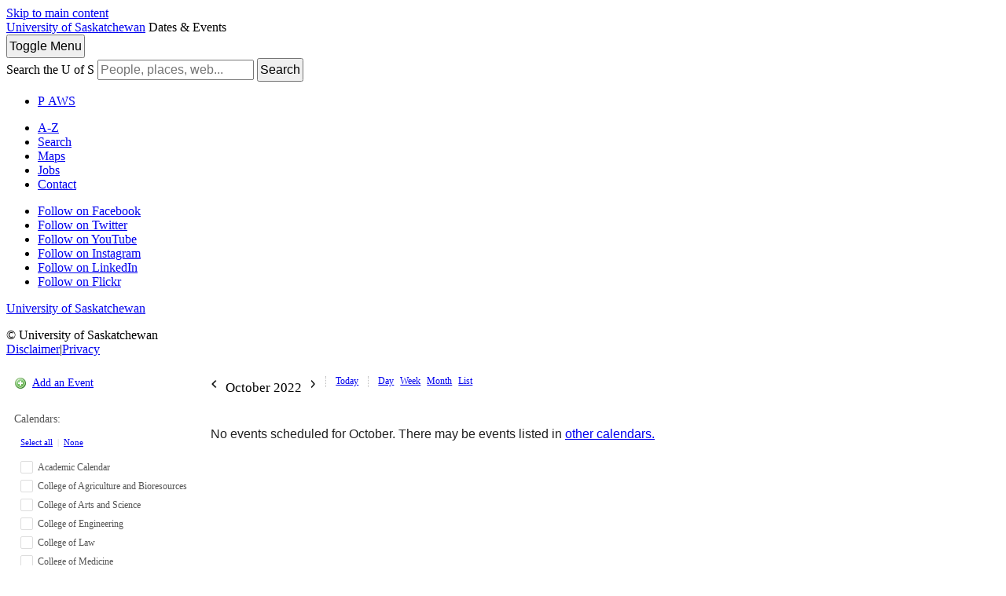

--- FILE ---
content_type: text/html; charset=UTF-8
request_url: https://events.usask.ca/print.php?cal=Alumni&getdate=20221005
body_size: 6152
content:
<!DOCTYPE html PUBLIC "-//W3C//DTD XHTML 1.0 Transitional//EN"
        "http://www.w3.org/TR/xhtml1/DTD/xhtml1-transitional.dtd">
<html xmlns="http://www.w3.org/1999/xhtml" lang="en">
<head>

    <!-- Google Tag Manager - Modifed to report to GTM test environment from site test location  -->

    <script>(function(w, d, s, l, i) {
            var hostname = window.location.hostname;
            var env = '';
            if (hostname.includes('eventsdev.usask.ca') || hostname.includes('eventstest.usask.ca')) {
                env = '&gtm_auth=oo6CDXoFR8OmQDGh3xlJ2g&gtm_preview=env-48&gtm_cookies_win=x';
            }
            w[l] = w[l] || [];
            w[l].push({
                'gtm.start': new Date().getTime(),
                event: 'gtm.js'
            });
            var f = d.getElementsByTagName(s)[0],
                j = d.createElement(s),
                dl = l != 'dataLayer' ? '&l=' + l : '';
            j.async = true;
            j.src = 'https://www.googletagmanager.com/gtm.js?id=' + i + dl + env;
            f.parentNode.insertBefore(j, f);
        })(window, document, 'script', 'dataLayer', 'GTM-NPKLVP6');</script>

    <!-- End Google Tag Manager -->


    <meta content="IE=edge" http-equiv="X-UA-Compatible"/>
    <meta content="text/html; charset=UTF-8" http-equiv="Content-Type"/>
    <meta content="width=device-width, initial-scale=1.0, maximum-scale=1.0, user-scalable=no" name="viewport"/>
    <title>Dates & Events - University of Saskatchewan</title>
    <link href="https://usaskcdn.ca/limestone/stable/img/favicon.png" rel="shortcut icon"/>
    <link href="https://usaskcdn.ca/limestone/stable/css/limestone.min.css" rel="stylesheet" type="text/css"/>
    <link href="css/events.css" rel="stylesheet" type="text/css"/>
    <link rel="stylesheet" type="text/css" href="templates/uofs/default_responsive.css" />
    <script src="//ajax.googleapis.com/ajax/libs/jquery/1.7/jquery.min.js" type="text/javascript"></script>
    <script src="includes/tag_ga_link_vars.js" type="text/javascript"></script>
    <script id="nicetitle" type="text/javascript" src="https://events.usask.ca:443//nicetitle/nicetitle.js"></script>
    <link rel="stylesheet" type="text/css" href="https://events.usask.ca:443//nicetitle/nicetitle.css" />
    <script src="js/prototype.js" type="text/javascript"></script>
<!--<script src="js/scriptaculous.js?load=effects,builder" type="text/javascript"></script>*}-->
    <script src="js/events.js" type="text/javascript"></script>
    <script src="events.js" type="text/javascript"></script>
<script type="text/javascript">var getdate="October 5";</script>    <script language="JavaScript" type="text/javascript">
<!--
function openEventWindow(num) {
	// populate the hidden form
	var data = document.popup_data[num];
	var form = document.forms.eventPopupForm;
	form.elements.date.value = data.date;
	form.elements.time.value = data.time;
	form.elements.uid.value = data.uid;
	form.elements.cpath.value = data.cpath;
	form.elements.event_data.value = data.event_data;
	form.elements.cal.value = data.cal;	

	// open a new window
	//var w = window.open('', 'Popup', 'scrollbars=yes,width=550,height=350');
	//form.target = 'Popup';
	form.submit();
}

function EventData(date, time, uid, cpath, event_data, cal) {
	this.date = date;
	this.time = time;
	this.uid = uid;
	this.cpath = cpath;
	this.event_data = event_data;
        this.cal = cal;

}
//-->
</script>
<script language="JavaScript" type="text/javascript">
<!--

function openTodoInfo(num) {	
	// populate the hidden form
	var data = document.todo_popup_data[num];
	var form = document.forms.todoPopupForm;

	form.elements.todo_data.value = data.todo_data;

	// open a new window
	var w = window.open('', 'Popup', 'scrollbars=yes,width=550,height=350');
	form.target = 'Popup';
	form.submit();
}
function TodoData(todo_data,todo_text) {
	this.todo_data = todo_data;
	this.todo_text = todo_text;
}

document.popup_data = new Array();
document.todo_popup_data = new Array();
//-->
</script>
<script language="JavaScript" type="text/javascript">
<!--

function submitform(form, value) {
	// Parse value.
	var values = decodeURI(value).split("&");
	var temp = values[0].split("?", 2);
	var action = temp[0];
	values[0] = temp[1];

	try {
		form.setAttribute("action", action);
	}
	catch(e) {
		form.action = action;
	}

	// Stuff the hidden form fields.
	for (var i = 0; i < values.length; i++) {
		temp = values[i].split("=", 2);
		form.elements.namedItem(temp[0]).value = temp[1];
	}

	// Clear the select+option value.
	var select = form.elements.namedItem("form_action")
	select.options[select.selectedIndex].value = "";

	form.submit();
}
//-->
</script>

<header class="uofs-header">
    <a class="sr-only" href="#content">Skip to main content</a>
    <div class="uofs-header-masthead affix-top" role="banner">
        <a class="uofs-header-crest" href="http://www.usask.ca/">University of Saskatchewan</a>





        <span class="uofs-header-sitename uofs-header-sitename-md" href="/index.php">Dates & Events</span>

    </div>
    <div class="uofs-offcanvas uofs-offcanvas-right">
        <button class="btn btn-sm btn-default uofs-offcanvas-toggle" type="button">
            <span class="sr-only">Toggle </span>Menu
        </button>
        <div class="uofs-offcanvas-inner">
            <nav class="navbar navbar-default" role="navigation">
                <div class="container-fluid">
                    <form action="https://www.usask.ca/search" class="uofs-header-search" role="search">
                        <i aria-hidden="true" class="uofs-icon uofs-icon-search"> </i>
                        <label class="sr-only" for="q">Search the U of S</label>
                        <input class="form-control" id="q" name="q" placeholder="People, places, web..." type="search">
                        <button class="sr-only" type="submit">Search</button>
                    </form>
                    <ul class="nav navbar-nav uofs-header-nav">
                        <li><a class="uofs-header-paws" href="http://paws.usask.ca/" nicetitle="PAWS">P<i aria-hidden="true" class="uofs-icon uofs-icon-paw"> </i><span class="sr-only">A</span>WS</a></li>
                    </ul>


                </div>
            </nav>
            <div class="uofs-footer visible-xs"><div class="container-fluid"><ul class="list-inline uofs-footer-custom"><li><a href="https://www.usask.ca/a-z">A-Z</a></li><li><a href="https://www.usask.ca/search">Search</a></li><li><a href="https://maps.usask.ca">Maps</a></li><li><a href="https://careers.usask.ca">Jobs</a></li><li><a href="https://www.usask.ca/contact/">Contact</a></li></ul><ul class="list-inline uofs-footer-social"><li><a href="https://www.facebook.com/usask" title="Follow on Facebook"><i class="uofs-icon uofs-icon-facebook"></i><span class="text-hide">Follow on Facebook</span></a></li><li><a href="https://www.twitter.com/usask" title="Follow on Twitter"><i class="uofs-icon uofs-icon-twitter"></i><span class="text-hide">Follow on Twitter</span></a></li><li><a href="http://www.youtube.com/usask" title="Follow on YouTube"><i class="uofs-icon uofs-icon-youtube"></i><span class="text-hide">Follow on YouTube</span></a></li><li><a href="http://www.instagram.com/usask" title="Follow on Instagram"><i class="fa fa-instagram"></i><span class="text-hide">Follow on Instagram</span></a></li><li><a href="https://www.linkedin.com/company/university-of-saskatchewan" title="Follow on LinkedIn"><i class="uofs-icon uofs-icon-linkedin"></i><span class="text-hide">Follow on LinkedIn</span></a></li><li><a href="http://www.flickr.com/photos/usask/sets" title="Follow on Flickr"><i class="uofs-icon uofs-icon-flickr"></i><span class="text-hide">Follow on Flickr</span></a></li></ul><a class="uofs-footer-logo" href="http://www.usask.ca/">University of Saskatchewan</a><p class="uofs-copyright">© University of Saskatchewan<br/><a href="http://www.usask.ca/disclaimer.php">Disclaimer</a>|<a href="https://privacy.usask.ca/statement.php">Privacy</a></p></div></div>
            </div>
</header>
<button class="btn btn-sm btn-primary" id="mobilecalToggle" onclick="toggleMobileCalMenu()">Calendars</button>
<section class="calendar-section">

<div class="calendar-sidebar">

<p class="calendar-add"><a href="promotion.php">Add an Event</a></p>

<div id="cal-select-wrapper">
<p id="viewing-cal">Calendars: </p>
<p id="select-all-cal"><a href="javascript:selectToggle(true, 'selectForm');">Select all</a> &nbsp;|&nbsp; <a href="javascript:selectToggle(false, 'selectForm');">None</a></p>

<form name="selectForm" id="cal-select-form" action="print.php" method="get">
    <input type="hidden" name="getdate" value="20221005"/>
    <input type="hidden" name="cpath" value=""/>
    <input type="hidden" name="cal[]" class="query_style" /><ul><li><label onclick="changeCalDisplay(this);"><input type="checkbox" name="cal[]" value="Academic+Calendar" /><span class="inactive"></span> Academic Calendar</label><div id="academic_calendar-options"><a class="cal-options" href="#" onclick="showCalOptions('academic_calendar',this); return false;">(options)</a><ul id="academic_calendar-list" style="display:none;"><li class="show-cal"><a href="http://events.usask.ca/print.php?cal=Academic+Calendar&getdate=20221005">Show only this calendar</a></li><li class="subscribe-cal">Subscribe to this calendar: <br />
<a class="ical" href="/calendars/Academic%20Calendar.ics">iCal</a> <a class="rss" href="/rss/rss2.0.php?cal=Academic+Calendar&rssview=daysfrom&days=30">RSS</a></li><li class="link-cal">Share this calendar: <input value="http://events.usask.ca/print.php?cal=Academic+Calendar" readonly="readonly" type="text"/></li></ul></div></li><li><label onclick="changeCalDisplay(this);"><input type="checkbox" name="cal[]" value="College+of+Agriculture+and+Bioresources" /><span class="inactive"></span> College of Agriculture and Bioresources</label><div id="college_of_agriculture_and_bioresources-options"><a class="cal-options" href="#" onclick="showCalOptions('college_of_agriculture_and_bioresources',this); return false;">(options)</a><ul id="college_of_agriculture_and_bioresources-list" style="display:none;"><li class="show-cal"><a href="http://events.usask.ca/print.php?cal=College+of+Agriculture+and+Bioresources&getdate=20221005">Show only this calendar</a></li><li class="subscribe-cal">Subscribe to this calendar: <br />
<a class="ical" href="/calendars/College%20of%20Agriculture%20and%20Bioresources.ics">iCal</a> <a class="rss" href="/rss/rss2.0.php?cal=College+of+Agriculture+and+Bioresources&rssview=daysfrom&days=30">RSS</a></li><li class="link-cal">Share this calendar: <input value="http://events.usask.ca/print.php?cal=College+of+Agriculture+and+Bioresources" readonly="readonly" type="text"/></li></ul></div></li><li><label onclick="changeCalDisplay(this);"><input type="checkbox" name="cal[]" value="College+of+Arts+and+Science" /><span class="inactive"></span> College of Arts and Science</label><div id="college_of_arts_and_science-options"><a class="cal-options" href="#" onclick="showCalOptions('college_of_arts_and_science',this); return false;">(options)</a><ul id="college_of_arts_and_science-list" style="display:none;"><li class="show-cal"><a href="http://events.usask.ca/print.php?cal=College+of+Arts+and+Science&getdate=20221005">Show only this calendar</a></li><li class="subscribe-cal">Subscribe to this calendar: <br />
<a class="ical" href="/calendars/College%20of%20Arts%20and%20Science.ics">iCal</a> <a class="rss" href="/rss/rss2.0.php?cal=College+of+Arts+and+Science&rssview=daysfrom&days=30">RSS</a></li><li class="link-cal">Share this calendar: <input value="http://events.usask.ca/print.php?cal=College+of+Arts+and+Science" readonly="readonly" type="text"/></li></ul></div></li><li><label onclick="changeCalDisplay(this);"><input type="checkbox" name="cal[]" value="College+of+Engineering" /><span class="inactive"></span> College of Engineering</label><div id="college_of_engineering-options"><a class="cal-options" href="#" onclick="showCalOptions('college_of_engineering',this); return false;">(options)</a><ul id="college_of_engineering-list" style="display:none;"><li class="show-cal"><a href="http://events.usask.ca/print.php?cal=College+of+Engineering&getdate=20221005">Show only this calendar</a></li><li class="subscribe-cal">Subscribe to this calendar: <br />
<a class="ical" href="/calendars/College%20of%20Engineering.ics">iCal</a> <a class="rss" href="/rss/rss2.0.php?cal=College+of+Engineering&rssview=daysfrom&days=30">RSS</a></li><li class="link-cal">Share this calendar: <input value="http://events.usask.ca/print.php?cal=College+of+Engineering" readonly="readonly" type="text"/></li></ul></div></li><li><label onclick="changeCalDisplay(this);"><input type="checkbox" name="cal[]" value="College+of+Law" /><span class="inactive"></span> College of Law</label><div id="college_of_law-options"><a class="cal-options" href="#" onclick="showCalOptions('college_of_law',this); return false;">(options)</a><ul id="college_of_law-list" style="display:none;"><li class="show-cal"><a href="http://events.usask.ca/print.php?cal=College+of+Law&getdate=20221005">Show only this calendar</a></li><li class="subscribe-cal">Subscribe to this calendar: <br />
<a class="ical" href="/calendars/College%20of%20Law.ics">iCal</a> <a class="rss" href="/rss/rss2.0.php?cal=College+of+Law&rssview=daysfrom&days=30">RSS</a></li><li class="link-cal">Share this calendar: <input value="http://events.usask.ca/print.php?cal=College+of+Law" readonly="readonly" type="text"/></li></ul></div></li><li><label onclick="changeCalDisplay(this);"><input type="checkbox" name="cal[]" value="College+of+Medicine" /><span class="inactive"></span> College of Medicine</label><div id="college_of_medicine-options"><a class="cal-options" href="#" onclick="showCalOptions('college_of_medicine',this); return false;">(options)</a><ul id="college_of_medicine-list" style="display:none;"><li class="show-cal"><a href="http://events.usask.ca/print.php?cal=College+of+Medicine&getdate=20221005">Show only this calendar</a></li><li class="subscribe-cal">Subscribe to this calendar: <br />
<a class="ical" href="/calendars/College%20of%20Medicine.ics">iCal</a> <a class="rss" href="/rss/rss2.0.php?cal=College+of+Medicine&rssview=daysfrom&days=30">RSS</a></li><li class="link-cal">Share this calendar: <input value="http://events.usask.ca/print.php?cal=College+of+Medicine" readonly="readonly" type="text"/></li></ul></div></li><li><label onclick="changeCalDisplay(this);"><input type="checkbox" name="cal[]" value="College+of+Nursing" /><span class="inactive"></span> College of Nursing</label><div id="college_of_nursing-options"><a class="cal-options" href="#" onclick="showCalOptions('college_of_nursing',this); return false;">(options)</a><ul id="college_of_nursing-list" style="display:none;"><li class="show-cal"><a href="http://events.usask.ca/print.php?cal=College+of+Nursing&getdate=20221005">Show only this calendar</a></li><li class="subscribe-cal">Subscribe to this calendar: <br />
<a class="ical" href="/calendars/College%20of%20Nursing.ics">iCal</a> <a class="rss" href="/rss/rss2.0.php?cal=College+of+Nursing&rssview=daysfrom&days=30">RSS</a></li><li class="link-cal">Share this calendar: <input value="http://events.usask.ca/print.php?cal=College+of+Nursing" readonly="readonly" type="text"/></li></ul></div></li><li><label onclick="changeCalDisplay(this);"><input type="checkbox" name="cal[]" value="College+of+Veterinary+Medicine" /><span class="inactive"></span> College of Veterinary Medicine</label><div id="college_of_veterinary_medicine-options"><a class="cal-options" href="#" onclick="showCalOptions('college_of_veterinary_medicine',this); return false;">(options)</a><ul id="college_of_veterinary_medicine-list" style="display:none;"><li class="show-cal"><a href="http://events.usask.ca/print.php?cal=College+of+Veterinary+Medicine&getdate=20221005">Show only this calendar</a></li><li class="subscribe-cal">Subscribe to this calendar: <br />
<a class="ical" href="/calendars/College%20of%20Veterinary%20Medicine.ics">iCal</a> <a class="rss" href="/rss/rss2.0.php?cal=College+of+Veterinary+Medicine&rssview=daysfrom&days=30">RSS</a></li><li class="link-cal">Share this calendar: <input value="http://events.usask.ca/print.php?cal=College+of+Veterinary+Medicine" readonly="readonly" type="text"/></li></ul></div></li><li><label onclick="changeCalDisplay(this);"><input type="checkbox" name="cal[]" value="Edwards+School+of+Business" /><span class="inactive"></span> Edwards School of Business</label><div id="edwards_school_of_business-options"><a class="cal-options" href="#" onclick="showCalOptions('edwards_school_of_business',this); return false;">(options)</a><ul id="edwards_school_of_business-list" style="display:none;"><li class="show-cal"><a href="http://events.usask.ca/print.php?cal=Edwards+School+of+Business&getdate=20221005">Show only this calendar</a></li><li class="subscribe-cal">Subscribe to this calendar: <br />
<a class="ical" href="/calendars/Edwards%20School%20of%20Business.ics">iCal</a> <a class="rss" href="/rss/rss2.0.php?cal=Edwards+School+of+Business&rssview=daysfrom&days=30">RSS</a></li><li class="link-cal">Share this calendar: <input value="http://events.usask.ca/print.php?cal=Edwards+School+of+Business" readonly="readonly" type="text"/></li></ul></div></li><li><label onclick="changeCalDisplay(this);"><input type="checkbox" name="cal[]" value="Health+Sciences" /><span class="inactive"></span> Health Sciences</label><div id="health_sciences-options"><a class="cal-options" href="#" onclick="showCalOptions('health_sciences',this); return false;">(options)</a><ul id="health_sciences-list" style="display:none;"><li class="show-cal"><a href="http://events.usask.ca/print.php?cal=Health+Sciences&getdate=20221005">Show only this calendar</a></li><li class="subscribe-cal">Subscribe to this calendar: <br />
<a class="ical" href="/calendars/Health%20Sciences.ics">iCal</a> <a class="rss" href="/rss/rss2.0.php?cal=Health+Sciences&rssview=daysfrom&days=30">RSS</a></li><li class="link-cal">Share this calendar: <input value="http://events.usask.ca/print.php?cal=Health+Sciences" readonly="readonly" type="text"/></li></ul></div></li><li><label onclick="changeCalDisplay(this);"><input type="checkbox" name="cal[]" value="Indigenous+Students" /><span class="inactive"></span> Indigenous Students</label><div id="indigenous_students-options"><a class="cal-options" href="#" onclick="showCalOptions('indigenous_students',this); return false;">(options)</a><ul id="indigenous_students-list" style="display:none;"><li class="show-cal"><a href="http://events.usask.ca/print.php?cal=Indigenous+Students&getdate=20221005">Show only this calendar</a></li><li class="subscribe-cal">Subscribe to this calendar: <br />
<a class="ical" href="/calendars/Indigenous%20Students.ics">iCal</a> <a class="rss" href="/rss/rss2.0.php?cal=Indigenous+Students&rssview=daysfrom&days=30">RSS</a></li><li class="link-cal">Share this calendar: <input value="http://events.usask.ca/print.php?cal=Indigenous+Students" readonly="readonly" type="text"/></li></ul></div></li><li><label onclick="changeCalDisplay(this);"><input type="checkbox" name="cal[]" value="Johnson+Shoyama+Graduate+School+of+Public+Policy" /><span class="inactive"></span> Johnson Shoyama Graduate School of Public Policy</label><div id="johnson_shoyama_graduate_school_of_public_policy-options"><a class="cal-options" href="#" onclick="showCalOptions('johnson_shoyama_graduate_school_of_public_policy',this); return false;">(options)</a><ul id="johnson_shoyama_graduate_school_of_public_policy-list" style="display:none;"><li class="show-cal"><a href="http://events.usask.ca/print.php?cal=Johnson+Shoyama+Graduate+School+of+Public+Policy&getdate=20221005">Show only this calendar</a></li><li class="subscribe-cal">Subscribe to this calendar: <br />
<a class="ical" href="/calendars/Johnson%20Shoyama%20Graduate%20School%20of%20Public%20Policy.ics">iCal</a> <a class="rss" href="/rss/rss2.0.php?cal=Johnson+Shoyama+Graduate+School+of+Public+Policy&rssview=daysfrom&days=30">RSS</a></li><li class="link-cal">Share this calendar: <input value="http://events.usask.ca/print.php?cal=Johnson+Shoyama+Graduate+School+of+Public+Policy" readonly="readonly" type="text"/></li></ul></div></li><li><label onclick="changeCalDisplay(this);"><input type="checkbox" name="cal[]" value="St.+Thomas+More+College" /><span class="inactive"></span> St Thomas More College</label><div id="st_thomas_more_college-options"><a class="cal-options" href="#" onclick="showCalOptions('st_thomas_more_college',this); return false;">(options)</a><ul id="st_thomas_more_college-list" style="display:none;"><li class="show-cal"><a href="http://events.usask.ca/print.php?cal=St.+Thomas+More+College&getdate=20221005">Show only this calendar</a></li><li class="subscribe-cal">Subscribe to this calendar: <br />
<a class="ical" href="/calendars/St%20Thomas%20More%20College.ics">iCal</a> <a class="rss" href="/rss/rss2.0.php?cal=St.+Thomas+More+College&rssview=daysfrom&days=30">RSS</a></li><li class="link-cal">Share this calendar: <input value="http://events.usask.ca/print.php?cal=St.+Thomas+More+College" readonly="readonly" type="text"/></li></ul></div></li><li><label onclick="changeCalDisplay(this);"><input type="checkbox" name="cal[]" value="Students" /><span class="inactive"></span> Students</label><div id="students-options"><a class="cal-options" href="#" onclick="showCalOptions('students',this); return false;">(options)</a><ul id="students-list" style="display:none;"><li class="show-cal"><a href="http://events.usask.ca/print.php?cal=Students&getdate=20221005">Show only this calendar</a></li><li class="subscribe-cal">Subscribe to this calendar: <br />
<a class="ical" href="/calendars/Students.ics">iCal</a> <a class="rss" href="/rss/rss2.0.php?cal=Students&rssview=daysfrom&days=30">RSS</a></li><li class="link-cal">Share this calendar: <input value="http://events.usask.ca/print.php?cal=Students" readonly="readonly" type="text"/></li></ul></div></li><li><label onclick="changeCalDisplay(this);"><input type="checkbox" name="cal[]" value="University+Library" /><span class="inactive"></span> University Library</label><div id="university_library-options"><a class="cal-options" href="#" onclick="showCalOptions('university_library',this); return false;">(options)</a><ul id="university_library-list" style="display:none;"><li class="show-cal"><a href="http://events.usask.ca/print.php?cal=University+Library&getdate=20221005">Show only this calendar</a></li><li class="subscribe-cal">Subscribe to this calendar: <br />
<a class="ical" href="/calendars/University%20Library.ics">iCal</a> <a class="rss" href="/rss/rss2.0.php?cal=University+Library&rssview=daysfrom&days=30">RSS</a></li><li class="link-cal">Share this calendar: <input value="http://events.usask.ca/print.php?cal=University+Library" readonly="readonly" type="text"/></li></ul></div></li><li><label onclick="changeCalDisplay(this);"><input type="checkbox" name="cal[]" value="Usask+Events" /><span class="inactive"></span> USask Events</label><div id="usask_events-options"><a class="cal-options" href="#" onclick="showCalOptions('usask_events',this); return false;">(options)</a><ul id="usask_events-list" style="display:none;"><li class="show-cal"><a href="http://events.usask.ca/print.php?cal=Usask+Events&getdate=20221005">Show only this calendar</a></li><li class="subscribe-cal">Subscribe to this calendar: <br />
<a class="ical" href="/calendars/USask%20Events.ics">iCal</a> <a class="rss" href="/rss/rss2.0.php?cal=Usask+Events&rssview=daysfrom&days=30">RSS</a></li><li class="link-cal">Share this calendar: <input value="http://events.usask.ca/print.php?cal=Usask+Events" readonly="readonly" type="text"/></li></ul></div></li></ul>
    <!--<input type="submit" value="Go"/>-->
    </form>
</div>
<p class="calendar-subscribe"><a href="rss/rss2.0.php?cal=&amp;rssview=daysfrom&amp;days=30">Subscribe</a></p>
</div>

 
<div class="calendar-wrapper">
<div class="events-nav">


	<h2>
		<a class="prev-date btn btn-sm btn-default" href="month.php?cal=&amp;getdate=20220905&amp;mredir=0"
		   rel="nofollow" ><img src="img/icons/arrow-backward.png" alt="Prev"/></a>
		<span class="display-date">October 2022</span>
		<a class="next-date btn btn-sm btn-default" href="month.php?cal=&amp;getdate=20221105&amp;mredir=0"
		   rel="nofollow" ><img src="img/icons/arrow-forward.png" alt="Next"/></a>
	</h2>

	<ul class="display-options">
		<li class="calendar-today"><a href="month.php?cal=&amp;mredir=0" class="btn btn-sm btn-default">Today</a></li>
		<li class="calendar-day"><a href="day.php?cal=&amp;getdate=20221005&amp;mredir=0" class="btn btn-sm btn-default">Day</a></li>
		<li class="calendar-week"><a href="week.php?cal=&amp;getdate=20221005&amp;mredir=0" class="btn btn-sm btn-default">Week</a></li>
		<li class="calendar-month"><a href="month.php?cal=&amp;getdate=20221005&amp;mredir=0" class="btn btn-sm btn-default">Month</a>
		</li>
		<li class="calendar-list"><a href="print.php?cal=&amp;getdate=20221005&amp;mredir=0" class="btn btn-sm btn-default">List</a></li>
	</ul>

       

    </div>


<div id="listing" style="display:block;">

				<!-- switch showbottom on -->
				


					
							<table width="100%" cellspacing="1" cellpadding="4" border="0" class="calborder">
								<tr><td><p class="no-events">No events scheduled for October. There may be events listed in <a href='#' onclick='toggleMobileCalMenu()'>other calendars.</a></p></td></tr>
							</table>

						
</div>
				
				<!-- switch showbottom off -->
			
</div>
<script type="text/javascript">
hideAllDayTimes();
</script>
</section>
</div> <!-- end of 'events-wrapper' div -->
<script>
    function feedback_thanks() {
        jQuery("#feedback").replaceWith('<p style="text-align:center">Thanks for letting us know!</p>');
    }

    function submit_feedback() {
        let feedback_text = jQuery("#feedback_text").val();
        let referrer = document.referrer != '' ? document.referrer : "unknown";
        let post_env = 'phpapps.usask.ca';
        let hostname = window.location.hostname;
        if (hostname.includes('eventsdev.usask.ca')) {
            post_env = 'phpappsdev.usask.ca';
        } else if (hostname.includes('eventstest.usask.ca')) {
            post_env = 'phpappstest.usask.ca';
        }
        jQuery.post("https://"+post_env+"/site-feedback/feedback_post.php", {
            feedback: feedback_text,
            page: document.URL,
            referrer: referrer,
            sitename: "search",
            owner: "imj129",
            timestamp: Date.now()
        });
    }
</script>
<section class="uofs-section">
    <div class="container-fluid">
        <div class="row mtlg" role="alert">
            <div id="feedback">
                <p style="text-align:center">Was this page helpful?<br />
                    <button class="btn btn-primary btn-sm" onclick="ga('send','event', 'Feedback', 'Helpful');feedback_thanks()" type="button">Yes</button>
                    <button class="btn btn-danger btn-sm" data-target="#feedbackModal" data-toggle="modal" id="nothelpful" onclick="ga('send','event', 'Feedback', 'Not Helpful');feedback_thanks()" type="button">No</button></p>
            </div>
        </div>
    </div>
</section>

<div aria-hidden="true" aria-labelledby="myModalLabel" class="modal fade" id="feedbackModal" role="dialog" tabindex="-1">
    <div class="modal-dialog">
        <div class="modal-content">
            <div class="modal-body">
                <p>What could make this page better?</p>
                <textarea class="form-control" id="feedback_text" name="feedback_text" rows="4"></textarea><br />
                <p class="small">Thank you for helping us make the university website better. You comment will be forwarded to the editor of this page. Please note that this form is not intended to provide customer service. If you need assistance, please <a
                            href="support.php">contact us</a> directly.</p>
            </div>
            <div class="modal-footer">
                <button class="btn btn-primary" data-dismiss="modal" onclick="submit_feedback()" type="button">Send feedback</button>
                <button class="btn btn-default" data-dismiss="modal" type="button">Dismiss</button>
            </div>
        </div>
    </div>
</div>
<footer class="uofs-footer">
    <div class="container-fluid">
        <ul class="list-inline uofs-footer-custom">
            <li>
                <a href="https://www.usask.ca/a-z">A-Z</a>
            </li>
            <li>
                <a href="https://www.usask.ca/search">Search</a>
            </li>
            <li>
                <a href="https://maps.usask.ca">Maps</a>
            </li>
            <li>
                <a href="https://careers.usask.ca">Jobs</a>
            </li>
            <li>
                <a href="https://www.usask.ca/contact/">Contact</a>
            </li>
        </ul>
        <ul class="list-inline uofs-footer-social">


            <li><a href="https://www.facebook.com/usask" title="Follow on Facebook">
                    <i class="uofs-icon uofs-icon-facebook"> </i><span class="text-hide">Follow on Facebook</span>
                </a></li>
            <li><a href="https://www.twitter.com/usask" title="Follow on Twitter">
                    <i class="uofs-icon uofs-icon-twitter"> </i><span class="text-hide">Follow on Twitter</span>
                </a></li>
            <li><a href="http://www.youtube.com/usask" title="Follow on YouTube">
                    <i class="uofs-icon uofs-icon-youtube"> </i><span class="text-hide">Follow on YouTube</span>
                </a></li>
            <li><a href="http://www.instagram.com/usask" title="Follow on Instagram">
                    <i class="fa fa-instagram"> </i><span class="text-hide">Follow on Instagram</span>
                </a></li>
            <li><a href="https://www.linkedin.com/company/university-of-saskatchewan" title="Follow on LinkedIn">
                    <i class="uofs-icon uofs-icon-linkedin"> </i><span class="text-hide">Follow on LinkedIn</span>
                </a></li>
            <li><a href="http://www.flickr.com/photos/usask/sets" title="Follow on Flickr">
                    <i class="uofs-icon uofs-icon-flickr"> </i><span class="text-hide">Follow on Flickr</span>
                </a></li>

        </ul>
        <a class="uofs-footer-logo" href="http://www.usask.ca/">University of Saskatchewan</a>
        <div class="uofs-land-acknowledgement">
            <div class="indigenous_symbols"></div>
            <p>The University of Saskatchewan's main campus is situated on <a
                        href="https://indigenous.usask.ca/indigenization-reconciliation/Land-Acknowledgement.php">Treaty
                    6 Territory and the Homeland of the M&eacute;tis.</a></p>
        </div>
        <p class="uofs-copyright">© University of Saskatchewan<br/><a href="http://www.usask.ca/disclaimer.php">Disclaimer</a>
            | <a href="https://privacy.usask.ca/statement.php">Privacy</a>
            | <a href="https://www.usask.ca/accessibility.php">Accessibility</a></p>
    </div>
</footer>
<script type="text/javascript">

    highlightNav();

    jQuery('.uofs-offcanvas-toggle').click(function() {
        var $offCanvasWrap = jQuery(this).parent('.uofs-offcanvas');
        if ($offCanvasWrap.is('.uofs-offcanvas-open')) {
            $offCanvasWrap.removeClass('uofs-offcanvas-open');
            jQuery(this).removeClass('active');
        } else {
            //fillScreenHeight('.uofs-header-navbar');
            //document.body.scrollTop = 0;
            $offCanvasWrap.addClass('uofs-offcanvas-open');
            jQuery(this).addClass('active');
        }
    });

</script>
<script src="https://usaskcdn.ca/limestone/latest/js/bootstrap.js"></script>
</body>
</html>

